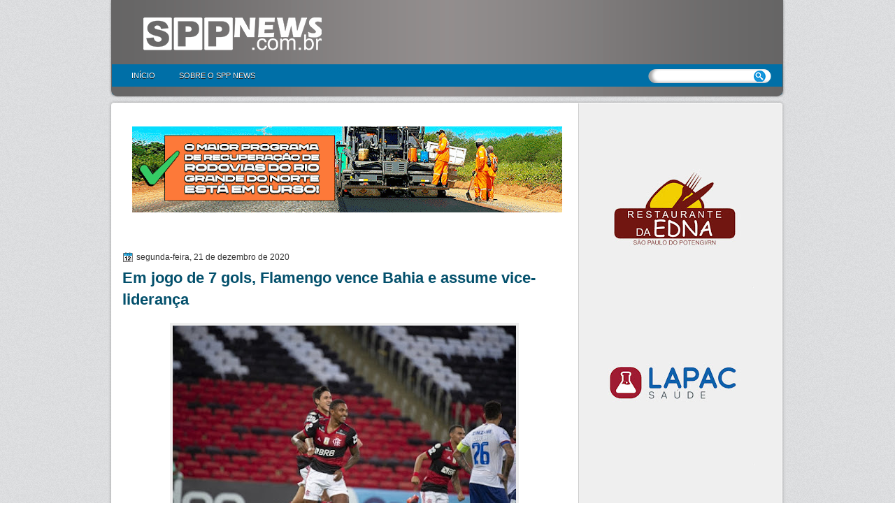

--- FILE ---
content_type: text/html; charset=UTF-8
request_url: https://www.sppnews.com.br/2020/12/em-jogo-de-7-gols-flamengo-vence-bahia.html
body_size: 10770
content:
<!DOCTYPE html>
<html dir='ltr' xmlns='http://www.w3.org/1999/xhtml' xmlns:b='http://www.google.com/2005/gml/b' xmlns:data='http://www.google.com/2005/gml/data' xmlns:expr='http://www.google.com/2005/gml/expr'>
<head>
<link href='https://www.blogger.com/static/v1/widgets/2944754296-widget_css_bundle.css' rel='stylesheet' type='text/css'/>
<script async='async' data-ad-client='ca-pub-6876689185144024' src='https://pagead2.googlesyndication.com/pagead/js/adsbygoogle.js'></script>
<meta content='text/html; charset=UTF-8' http-equiv='Content-Type'/>
<meta content='blogger' name='generator'/>
<link href='https://www.sppnews.com.br/favicon.ico' rel='icon' type='image/x-icon'/>
<link href='https://www.sppnews.com.br/2020/12/em-jogo-de-7-gols-flamengo-vence-bahia.html' rel='canonical'/>
<link rel="alternate" type="application/atom+xml" title="SPP NEWS - Atom" href="https://www.sppnews.com.br/feeds/posts/default" />
<link rel="alternate" type="application/rss+xml" title="SPP NEWS - RSS" href="https://www.sppnews.com.br/feeds/posts/default?alt=rss" />
<link rel="service.post" type="application/atom+xml" title="SPP NEWS - Atom" href="https://www.blogger.com/feeds/6783440070385164265/posts/default" />

<link rel="alternate" type="application/atom+xml" title="SPP NEWS - Atom" href="https://www.sppnews.com.br/feeds/360710474741062605/comments/default" />
<!--Can't find substitution for tag [blog.ieCssRetrofitLinks]-->
<link href='https://blogger.googleusercontent.com/img/b/R29vZ2xl/AVvXsEhN3kHtSXCAaeenLhPsh_QzvLCmSS_HEzRQzgPGG_EgBIB_6ZS7iNeSDbdrTXfBwHBc8QhvCAWveMPurliz5b4rxjX9gCKBihsEBh0usQQryw-Ha46cFqpbeh8HVJzdGb5x41-AgHuKz3y3/w491-h327/c6340261539b70dd0fd232bb77611cbd.jpg' rel='image_src'/>
<meta content='https://www.sppnews.com.br/2020/12/em-jogo-de-7-gols-flamengo-vence-bahia.html' property='og:url'/>
<meta content='Em jogo de 7 gols, Flamengo vence Bahia e assume vice-liderança' property='og:title'/>
<meta content='Sete gols, expulsões, duas viradas e vitória com um jogador a menos. O domingo (20) do flamenguista no Campeonato Brasileiro não teve nada d...' property='og:description'/>
<meta content='https://blogger.googleusercontent.com/img/b/R29vZ2xl/AVvXsEhN3kHtSXCAaeenLhPsh_QzvLCmSS_HEzRQzgPGG_EgBIB_6ZS7iNeSDbdrTXfBwHBc8QhvCAWveMPurliz5b4rxjX9gCKBihsEBh0usQQryw-Ha46cFqpbeh8HVJzdGb5x41-AgHuKz3y3/w1200-h630-p-k-no-nu/c6340261539b70dd0fd232bb77611cbd.jpg' property='og:image'/>
<title>SPP NEWS: Em jogo de 7 gols, Flamengo vence Bahia e assume vice-liderança</title>
<style id='page-skin-1' type='text/css'><!--
/*
-----------------------------------------------
Blogger Template Style
Name:     Borderadius
Author:   Klodian
URL:      www.deluxetemplates.net
Date:     August 2010
License:  This free Blogger template is licensed under the Creative Commons Attribution 3.0 License, which permits both personal and commercial use.
However, to satisfy the 'attribution' clause of the license, you are required to keep the footer links intact which provides due credit to its authors. For more specific details about the license, you may visit the URL below:
http://creativecommons.org/licenses/by/3.0/
----------------------------------------------- */
#navbar-iframe {
display: none !important;
}
/* Variable definitions
====================
<Variable name="textcolor" description="Text Color"
type="color" default="#333">
<Variable name="linkcolor" description="Link Color"
type="color" default="#36c">
<Variable name="pagetitlecolor" description="Blog Title Color"
type="color" default="#fff">
<Variable name="descriptioncolor" description="Blog Description Color"
type="color" default="#eee">
<Variable name="titlecolor" description="Post Title Color"
type="color" default="#03506C">
<Variable name="sidebarcolor" description="Sidebar Title Color"
type="color" default="#fff">
<Variable name="sidebartextcolor" description="Sidebar Text Color"
type="color" default="#444">
<Variable name="visitedlinkcolor" description="Visited Link Color"
type="color" default="#36c">
<Variable name="bodyfont" description="Text Font"
type="font" default="normal normal 110% Arial, Serif">
<Variable name="headerfont" description="Sidebar Title Font"
type="font"
default="bold 120%/1.4em 'Arial',Trebuchet,Arial,Verdana,Sans-serif">
<Variable name="pagetitlefont" description="Blog Title Font"
type="font"
default="bold 220% Arial,Serif">
<Variable name="descriptionfont" description="Blog Description Font"
type="font"
default="90% 'Arial',Trebuchet,Arial,Verdana,Sans-serif">
<Variable name="postfooterfont" description="Post Footer Font"
type="font"
default="90%/1.4em 'Arial',Trebuchet,Arial,Verdana,Sans-serif">
<Variable name="startSide" description="Side where text starts in blog language"
type="automatic" default="left">
<Variable name="endSide" description="Side where text ends in blog language"
type="automatic" default="right">
*/
/* Use this with templates/template-twocol.html */
body, .body-fauxcolumn-outer {
background:url("https://blogger.googleusercontent.com/img/b/R29vZ2xl/AVvXsEiDNQQJ5fkICf3c4dpFSaSQjJ66-op9G4ugRfM70fyxIWDYWbJFJz7jHcAS3ogpjLeKPJp3Hywilops3TesPfrl2p1a7YnXP0eBx82c7ss8YU20vusN9rB9IwLrd1zI22MFuyRu0WtY2yw/s1600/bg.jpg") repeat scroll 0 0 transparent;
color:#333333;
font:small Georgia Serif;
margin:0;
text-align:center;
}
a:link {
color:#3366cc;
text-decoration:none;
}
a:visited {
color:#3366cc;
text-decoration:none;
}
a:hover {
color:#5588aa;
text-decoration:underline;
}
a img {
border-width:0;
}
#header-wrapper {
background:url("https://blogger.googleusercontent.com/img/b/R29vZ2xl/AVvXsEjRfAkTlz7PUn40cocu2lJL_Bl9hCgTID3SdeOCDF78LhRvlSGCgXU3QlJjGPBf37yxd8w7UmYv7uod4czRJYp9qzYHbQjGts-j8CcaI7CEAAsX2ql8k9OmvXroS5-4tmJkzt3yxSOhJMtO/s1600/header3.png") no-repeat scroll 0 0 transparent;
height:142px;
margin:0 auto 10px;
width:970px;
}
#header-inner {
background-position:center center;
margin-left:auto;
margin-right:auto;
height:94px;
}
#header {
color:#ffffff;
text-align:left;
height:94px;
}
#header h1 {
font:bold 220% Arial,Serif;
letter-spacing:-1px;
margin:0;
padding:22px 33px 2px;
text-shadow:0 1px 0 #000000;
text-transform:none;
}
#header a {
color:#ffffff;
text-decoration:none;
}
#header a:hover {
color:#9ADAEE;
}
#header .description {
font: 90% 'Arial',Trebuchet,Arial,Verdana,Sans-serif;
color: #eeeeee;
letter-spacing:0;
margin:0 5px 2px;
max-width:700px;
padding:0 33px 15px;
text-shadow:0 1px 0 #000000;
text-transform:none;
}
#header img {
margin-left:auto;
margin-right:auto;
}
#outer-wrapper {
font: normal normal 110% Arial, Serif;
margin:0 auto;
text-align:left;
width:970px;
}
#main-wrapper {
float:left;
margin-left:20px;
margin-top:10px;
overflow:hidden;
width:635px;
word-wrap:break-word;
}
#sidebar-wrapper {
float:right;
margin-right:27px;
margin-top:10px;
overflow:hidden;
text-shadow:0 1px 0 #FFFFFF;
width:270px;
word-wrap:break-word;
}
h2 {
-moz-border-radius:0 10px 10px 0;
-webkit-border-bottom-right-radius:10px;
-webkit-border-top-right-radius:10px;
background:none repeat scroll 0 0 #266FA4;
font:bold 120%/1.4em 'Arial',Trebuchet,Arial,Verdana,Sans-serif;
color:#ffffff;
letter-spacing:0;
margin:0;
padding:5px 10px;
text-shadow:0 1px 0 #000000;
text-transform:none;
}
h2.date-header {
background:url("https://blogger.googleusercontent.com/img/b/R29vZ2xl/AVvXsEg8cZGKXU2mGowbV0LYkbeKUu8oxETqU2c_wBX6hAonNZ2se-OSA7DtnSdrDocE6Er5lpGsJrYHTMg7IqePoN5BIDv8CIOBESUY16QPOEBTTiT-gaCm1vh2QRqhvvjZkem_cYrtMiCMHCg/s1600/1276328132_date.png") no-repeat scroll left -1px transparent;
color:#333333;
font:12px arial;
letter-spacing:0;
margin:0;
padding:0 0 0 20px;
text-shadow:none;
text-transform:none;
}
.post {
margin:0.5em 0 1.5em;
padding-bottom:1.5em;
}
.post h3 {
color:#03506C;
font-size:155%;
font-weight:bold;
line-height:1.4em;
margin:0.25em 0 0;
padding:0 0 4px;
}
.post h3 a, .post h3 a:visited, .post h3 strong {
color:#03506C;
display:block;
font-weight:bold;
text-decoration:none;
}
.post h3 strong, .post h3 a:hover {
color:#333333;
}
.post-body {
line-height:1.6em;
margin:0 0 0.75em;
}
.post-body blockquote {
line-height:1.3em;
}
.post-footer {
-moz-border-radius:0 0 5px 5px;
-webkit-border-bottom-left-radius:10px;
-webkit-border-bottom-right-radius:10px;
background:none repeat scroll 0 0 #EAF6FB;
border-top:1px solid #40A7CD;
color:#333333;
font:90%/0.3em 'Arial',Trebuchet,Arial,Verdana,Sans-serif;
letter-spacing:0;
margin:0.75em 0;
padding:2px 2px;
text-transform:none;
}
.comment-link {
margin-left:0.6em;
}
.post img, table.tr-caption-container {
border:4px solid #EEEEEE;
padding:0;
}
.tr-caption-container img {
border:medium none;
padding:0;
}
.post blockquote {
font:italic 13px georgia;
margin:1em 20px;
}
.post blockquote p {
margin:0.75em 0;
}
#comments h4 {
color:#666666;
font-size:14px;
font-weight:bold;
letter-spacing:0;
line-height:1.4em;
margin:1em 0;
text-transform:none;
}
#comments-block {
line-height:1.6em;
margin:1em 0 1.5em;
}
#comments-block .comment-author {
-moz-background-inline-policy:continuous;
background:none repeat scroll 0 0 #EAF6FB;
border:1px solid #EAF6FB;
font-size:15px;
font-weight:normal;
margin-right:20px;
padding:5px;
}
#comments .blogger-comment-icon, .blogger-comment-icon {
-moz-background-inline-policy:continuous;
background:none repeat scroll 0 0 #E8DEC4;
border-color:#E8DEC4;
border-style:solid;
border-width:2px 1px 1px;
line-height:16px;
padding:5px;
}
#comments-block .comment-body {
border-left:1px solid #EAF6FB;
border-right:1px solid #EAF6FB;
margin-left:0;
margin-right:20px;
padding:7px;
}
#comments-block .comment-footer {
border-bottom:1px solid #EAF6FB;
border-left:1px solid #EAF6FB;
border-right:1px solid #EAF6FB;
font-size:11px;
line-height:1.4em;
margin:-0.25em 20px 2em 0;
padding:5px;
text-transform:none;
}
#comments-block .comment-body p {
margin:0 0 0.75em;
}
.deleted-comment {
color:gray;
font-style:italic;
}
#blog-pager-newer-link {
float:left;
}
#blog-pager-older-link {
float:right;
}
#blog-pager {
text-align:center;
}
.feed-links {
clear:both;
line-height:2.5em;
}
.sidebar {
color:#444444;
line-height:1.5em;
}
.sidebar ul {
list-style:none outside none;
margin:0;
padding:0;
}
.sidebar li {
background:url("https://blogger.googleusercontent.com/img/b/R29vZ2xl/AVvXsEg5NAQlaV2vAJhaN7i4QJQwV8UkrfQTPnp_o3wW5TeVqNzF1RKMG5-5KkFzdZlOxmWbKRj79SgHTujn6ze9taTfr-Q_Fm7HbdxgXaL2foomaMayasnq9K5UPJ2tCCBUkCP8_t1GS6wTcyU/s1600/1281897902_bullet_blue.png") no-repeat scroll left center transparent;
line-height:1.5em;
margin:0;
padding:2px 2px 2px 19px;
}
.sidebar .widget, .main .widget {
margin:0 0 1.5em;
}
.main .Blog {
border-bottom-width:0;
}
.profile-img {
border:1px solid #CCCCCC;
float:left;
margin:0 5px 5px 0;
padding:4px;
}
.profile-data {
color:#999999;
font:bold 78%/1.6em 'Trebuchet MS',Trebuchet,Arial,Verdana,Sans-serif;
letter-spacing:0.1em;
margin:0;
text-transform:uppercase;
}
.profile-datablock {
margin:0.5em 0;
}
.profile-textblock {
line-height:1.6em;
margin:0.5em 0;
}
.profile-link {
font:78% 'Trebuchet MS',Trebuchet,Arial,Verdana,Sans-serif;
letter-spacing:0.1em;
text-transform:uppercase;
}
#footer {
clear:both;
color:#666666;
font:11px arial;
height:40px;
letter-spacing:0;
margin:0 auto;
padding-top:5px;
text-align:center;
text-shadow:0 1px 0 #FFFFFF;
text-transform:none;
width:940px;
}
.feed-links {
display:none;
}
#Attribution1 {
display:none;
}
body#layout #footer {
display:none;
}
body#layout #addthis_toolbox {
display:none;
}
body#layout #crosscol-wrapper {
display:none;
}
body#layout #searchbox {
display:none;
}
.post-share-buttons {
}
#wrapper {
}
#PageList1 {
border-left:0px solid #B80E22;
font:11px arial;
margin-left:16px;
text-transform:uppercase;
width:949px;
}
#content-wrapper {
background:url("https://blogger.googleusercontent.com/img/b/R29vZ2xl/AVvXsEiRVBc1ElSGNCJMhC6Ep0yTR5MUd0wmYwrBtMWS7SuUciFUjY_zwPA05-ZRljMQhei-PbNJbpIX3ilpncYnOkMmz22QDEsjuAxuDTjqk_K6wHkgyvIJjuRf8pHGJsZ-9nY9GjOLW4u_zAg/s1600/content.png") repeat-y scroll 0 0 transparent;
margin-top:-8px;
}
#content-but {
background:url("https://blogger.googleusercontent.com/img/b/R29vZ2xl/AVvXsEiT8UEQq5Iok7GpocfVDfpitJZ2BGkRKRP6VFzZ6B7Oy4SRm-L3w79xZ9TrHmtSsCCnPVfI6mdeM-2zhFdSkl4ifvu0vjCCcwsutBc1YNzWm_sptrtDcPMT_cR1yTC7k_onJRqwT6gaRFE/s1600/content-but.png") no-repeat scroll 0 0 transparent;
height:13px;
}
#content-top {
background:url("https://blogger.googleusercontent.com/img/b/R29vZ2xl/AVvXsEi7pX64oaBR6J4WEKa6MYR6ucmFaw45Ow_MnyRq8exppa-wVBG6wJk-yqooo0O-CIoGMeVl9taMhzgqO2y49W7msnfIOLjAsr9Z1kWeC8Jirlv1mzTYVN1QC8alRUJhOklg6Ymw0eL2pWs/s1600/content-top.png") repeat scroll 0 0 transparent;
height:13px;
}
.PageList li a {
color:#FFFFFF;
padding:8px 17px;
text-shadow:0 1px 0 #000000;
}
.crosscol .PageList li, .footer .PageList li {
background:none repeat scroll 0 0 transparent;
float:left;
list-style:none outside none;
margin:0;
padding:0.75em 0;
}
.PageList li.selected a {
color:#FFFFFF;
font-weight:bold;
text-decoration:none;
}
.PageList li a:hover {
color:#FFFFFF;
font-weight:bold;
text-decoration:none;
}
#sidebar-wrapper .widget-content {
padding:5px 10px;
width:240px;
}
.post-author {
background:url("https://blogger.googleusercontent.com/img/b/R29vZ2xl/AVvXsEghK9L72JODmMLp6eNCXSGy4gkhSdt2kglYpEs39S95udYY8ek_EhAlMwU1w7w5Awpt-KDbxzYH12HAN-njCpCRlQi43kbV3yE6aCM211HDJjdekygIo_GJfO_jUhTc83ug-A8mI4zYRxY/s1600/aaa.png") no-repeat scroll 0 0 transparent;
padding-left:20px;
}
.post-comment-link a {
background:url("https://blogger.googleusercontent.com/img/b/R29vZ2xl/AVvXsEh04BXJxyZLsj9wAKZEWVMgkmnkp7UaIbjzOE-UcbDvAaDKCN6Anq96VTnEIKscFhbPWKdeJ8RvFf58GXsCuZco8ka19KKQNCezyeFHDU7gba7o5BkxOG9jQqsQnyBbUefFBqkTeqPaaSo/s1600/1276328597_comment.png") no-repeat scroll left center transparent;
padding-left:20px;
}
.post-labels {
background:url("https://blogger.googleusercontent.com/img/b/R29vZ2xl/AVvXsEhBp_MritubkwMi9LJadusFLnAQDyUJwgY9rUMa7fAGbwmj9K9zszycDvWwUfNsyKjLICHvJZZqtdsXukoef1gKTM3U0_nWJII888ds8u7AyyhILgeOQ9wSP4OQSEtlmF_Vc6Ej3bZsaq4/s1600/1276330011_tags.png") no-repeat scroll left center transparent;
padding-left:20px;
}
.fright {
float:right;
margin-top:3px;
text-align:right;
width:44%;
}
.fleft {
float:left;
margin-top:2px;
text-align:left;
width:42%;
}
#footer a {
color:#000000;
}
#searchbox {
-moz-background-inline-policy:continuous;
background:url("https://blogger.googleusercontent.com/img/b/R29vZ2xl/AVvXsEiPU797D9E1QXnsPubAzkXBJcLdXfLFYGuwsaJ8qADyavP984zZGJWzauffAN1EkUCuBXhlBiciuozyo2kUAhBnWlnDHBKZVP2WDNPEHAD04L7GJAFqcmT_FJsK1ze3wtDj4_fJleEDcU8/s1600/bg_searchsppnews.png") no-repeat scroll 0 0 transparent;
display:block;
float:right;
height:25px;
margin-right:3px;
margin-top:-24px;
width:195px;
}
#searchbox .textfield {
-moz-background-inline-policy:continuous;
background:none repeat scroll 0 0 transparent;
border:0 none;
float:left;
height:12px;
margin:3px 1px 4px 12px;
width:134px;
}
#searchbox .button {
-moz-background-inline-policy:continuous;
background:none repeat scroll 0 0 transparent;
border:0 none;
cursor:pointer;
float:left;
height:30px;
margin-left:2px;
margin-top:6px;
width:30px;
}

--></style>
<link href='https://www.blogger.com/dyn-css/authorization.css?targetBlogID=6783440070385164265&amp;zx=0c57a0a8-0427-4838-97a3-215e33b6d153' media='none' onload='if(media!=&#39;all&#39;)media=&#39;all&#39;' rel='stylesheet'/><noscript><link href='https://www.blogger.com/dyn-css/authorization.css?targetBlogID=6783440070385164265&amp;zx=0c57a0a8-0427-4838-97a3-215e33b6d153' rel='stylesheet'/></noscript>
<meta name='google-adsense-platform-account' content='ca-host-pub-1556223355139109'/>
<meta name='google-adsense-platform-domain' content='blogspot.com'/>

<!-- data-ad-client=ca-pub-6876689185144024 -->

</head>
<body>
<div id='wrapper'>
<div id='outer-wrapper'><div id='wrap2'>
<!-- skip links for text browsers -->
<span id='skiplinks' style='display:none;'>
<a href='#main'>skip to main </a> |
      <a href='#sidebar'>skip to sidebar</a>
</span>
<div id='header-wrapper'>
<div class='header section' id='header'><div class='widget Header' data-version='1' id='Header1'>
<div id='header-inner'>
<a href='https://www.sppnews.com.br/' style='display: block'>
<img alt='SPP NEWS' height='97px; ' id='Header1_headerimg' src='https://blogger.googleusercontent.com/img/b/R29vZ2xl/AVvXsEiw1N0y1kSpjXLsbL12RmzFKQ72-YbUHtxui5mh9WxAh4WqNZMpCff0GP7HPIZ24tYBOBaymaCosh-MxGVbeq2VqFUol2AOC1-poJhykKZByQJ6Au34wvmdjqHMaQXBB1hmJ6UCPkzKMfxU/s1600/SPP+NEWS.png' style='display: block' width='961px; '/>
</a>
</div>
</div></div>
<div id='crosscol-wrapper' style='text-align:center'>
<div class='crosscol section' id='crosscol'><div class='widget PageList' data-version='1' id='PageList1'>
<h2>Pages</h2>
<div class='widget-content'>
<ul>
<li><a href='https://www.sppnews.com.br/'>Início</a></li>
<li><a href='https://www.sppnews.com.br/p/sobre-o-spp-news.html'>Sobre o SPP NEWS</a></li>
</ul>
<div class='clear'></div>
</div>
</div></div>
<div id='searchbox'>
<form action='/search' id='searchthis' method='get'>
<div class='content'>
<input class='textfield' name='q' size='24' type='text' value=''/>
<input class='button' type='submit' value=''/>
</div>
</form>
</div>
</div>
</div>
<div id='content-wrapper'>
<div id='content-top'></div>
<div id='main-wrapper'>
<div class='main section' id='main'><div class='widget HTML' data-version='1' id='HTML3'>
<div class='widget-content'>
<p></p><div class="separator" style="clear: both; text-align: center;"><a href="https://blogger.googleusercontent.com/img/b/R29vZ2xl/AVvXsEibJF5tUaubMbaYm4Nw_Y3mQWIamudTBjeOlUIf1TDTIFYXcbP8EIgzuULxKDqJevUnKG6rYN67imf71Rs4srg_siJ240_VayYUVifPhCSArUPCKPesG9BIt7HG6_oP1QQcdMkrmQ6BUF3qon-koe9u3PQ3TryH4Qr55ncjmTl94UvELdrk6sQd1c9ZwWad/s640/640x128%20(2).gif" imageanchor="1" style="margin-left: 1em; margin-right: 1em;"><img border="0" data-original-height="128" data-original-width="640" height="123" src="https://blogger.googleusercontent.com/img/b/R29vZ2xl/AVvXsEibJF5tUaubMbaYm4Nw_Y3mQWIamudTBjeOlUIf1TDTIFYXcbP8EIgzuULxKDqJevUnKG6rYN67imf71Rs4srg_siJ240_VayYUVifPhCSArUPCKPesG9BIt7HG6_oP1QQcdMkrmQ6BUF3qon-koe9u3PQ3TryH4Qr55ncjmTl94UvELdrk6sQd1c9ZwWad/w615-h123/640x128%20(2).gif" width="615" /></a></div><br />&nbsp;<p></p>
</div>
<div class='clear'></div>
</div><div class='widget Blog' data-version='1' id='Blog1'>
<div class='blog-posts hfeed'>
<!--Can't find substitution for tag [defaultAdStart]-->

        <div class="date-outer">
      
<h2 class='date-header'><span>segunda-feira, 21 de dezembro de 2020</span></h2>

        <div class="date-posts">
      
<div class='post-outer'>
<div class='post hentry'>
<a name='360710474741062605'></a>
<h3 class='post-title entry-title'>
<a href='https://www.sppnews.com.br/2020/12/em-jogo-de-7-gols-flamengo-vence-bahia.html'>Em jogo de 7 gols, Flamengo vence Bahia e assume vice-liderança</a>
</h3>
<div class='post-header'>
<div class='post-header-line-1'></div>
</div>
<div class='post-body entry-content'>
<p style="text-align: justify;"></p><div class="separator" style="clear: both; text-align: center;"><a href="https://blogger.googleusercontent.com/img/b/R29vZ2xl/AVvXsEhN3kHtSXCAaeenLhPsh_QzvLCmSS_HEzRQzgPGG_EgBIB_6ZS7iNeSDbdrTXfBwHBc8QhvCAWveMPurliz5b4rxjX9gCKBihsEBh0usQQryw-Ha46cFqpbeh8HVJzdGb5x41-AgHuKz3y3/s660/c6340261539b70dd0fd232bb77611cbd.jpg" style="margin-left: 1em; margin-right: 1em;"><img border="0" data-original-height="440" data-original-width="660" height="327" src="https://blogger.googleusercontent.com/img/b/R29vZ2xl/AVvXsEhN3kHtSXCAaeenLhPsh_QzvLCmSS_HEzRQzgPGG_EgBIB_6ZS7iNeSDbdrTXfBwHBc8QhvCAWveMPurliz5b4rxjX9gCKBihsEBh0usQQryw-Ha46cFqpbeh8HVJzdGb5x41-AgHuKz3y3/w491-h327/c6340261539b70dd0fd232bb77611cbd.jpg" width="491" /></a></div><br /><div style="text-align: justify;">Sete gols, expulsões, duas viradas e vitória com um jogador a menos. O domingo (20) do flamenguista no Campeonato Brasileiro não teve nada de monótono.&nbsp;</div><p></p><p style="text-align: justify;">Pela 26ª rodada, no Rio de Janeiro, o Flamengo recebeu o Bahia-BA, saiu vencendo com gols de Bruno Henrique e Isla, levou a virada com gols de Ramirez e dois de Gilberto e buscou a vitória com Pedro e Vitinho.&nbsp;</p><p style="text-align: justify;">Com o triunfo, o Flamengo chegou aos 48 pontos e assumiu a vice-liderança, sete pontos atrás do São Paulo, mas também com uma partida a menos. Já o Bahia é o 16º colocado, com 28 pontos somados.</p>
<div style='clear: both;'></div>
</div>
<div class='post-footer'>
<div class='post-footer-line post-footer-line-1'><span class='post-author vcard'>
Postado por
<span class='fn'>Adeylton Lira</span>
</span>
<span class='post-timestamp'>
às
<a class='timestamp-link' href='https://www.sppnews.com.br/2020/12/em-jogo-de-7-gols-flamengo-vence-bahia.html' rel='bookmark' title='permanent link'><abbr class='published' title='2020-12-21T10:59:00-03:00'>10:59</abbr></a>
</span>
<span class='post-comment-link'>
</span>
<span class='post-share-buttons'>
<a class='share-button sb-email' href='https://www.blogger.com/share-post.g?blogID=6783440070385164265&postID=360710474741062605&target=email' target='_blank' title='Enviar por e-mail'>
<span class='share-button-link-text'>Enviar por e-mail</span></a>
<a class='share-button sb-blog' href='https://www.blogger.com/share-post.g?blogID=6783440070385164265&postID=360710474741062605&target=blog' onclick='window.open(this.href, "_blank", "height=270,width=475"); return false;' target='_blank' title='Postar no blog!'>
<span class='share-button-link-text'>Postar no blog!</span></a>
<a class='share-button sb-twitter' href='https://www.blogger.com/share-post.g?blogID=6783440070385164265&postID=360710474741062605&target=twitter' target='_blank' title='Compartilhar no X'>
<span class='share-button-link-text'>Compartilhar no X</span></a>
<a class='share-button sb-facebook' href='https://www.blogger.com/share-post.g?blogID=6783440070385164265&postID=360710474741062605&target=facebook' onclick='window.open(this.href, "_blank", "height=430,width=640"); return false;' target='_blank' title='Compartilhar no Facebook'>
<span class='share-button-link-text'>Compartilhar no Facebook</span></a>
<a class='share-button sb-buzz' href='https://www.blogger.com/share-post.g?blogID=6783440070385164265&postID=360710474741062605&target=buzz' onclick='window.open(this.href, "_blank", "height=415,width=690"); return false;' target='_blank' title=''>
<span class='share-button-link-text'><!--Can't find substitution for tag [top.shareToBuzzMsg]--></span></a>
</span>
<span class='post-icons'>
</span>
</div>
<div class='post-footer-line post-footer-line-2'><span class='post-labels'>
</span>
</div>
<div class='post-footer-line post-footer-line-3'></div>
</div>
</div>
<div class='comments' id='comments'>
<a name='comments'></a>
<h4>
0
comentários:
        
</h4>
<div class='pid-995584231' id='Blog1_comments-block-wrapper'>
<dl class='avatar-comment-indent' id='comments-block'>
</dl>
</div>
<p class='comment-footer'>
<div class='comment-form'>
<a name='comment-form'></a>
<h4 id='comment-post-message'>Postar um comentário</h4>
<p>
</p>
<a href='https://www.blogger.com/comment/frame/6783440070385164265?po=360710474741062605&hl=pt-BR&saa=85391&origin=https://www.sppnews.com.br' id='comment-editor-src'></a>
<iframe allowtransparency='true' class='blogger-iframe-colorize blogger-comment-from-post' frameborder='0' height='410' id='comment-editor' name='comment-editor' src='' width='100%'></iframe>
<!--Can't find substitution for tag [post.friendConnectJs]-->
<script src='https://www.blogger.com/static/v1/jsbin/1345082660-comment_from_post_iframe.js' type='text/javascript'></script>
<script type='text/javascript'>
      BLOG_CMT_createIframe('https://www.blogger.com/rpc_relay.html', '0');
    </script>
</div>
</p>
<div id='backlinks-container'>
<div id='Blog1_backlinks-container'>
</div>
</div>
</div>
</div>

      </div></div>
    
<!--Can't find substitution for tag [adEnd]-->
</div>
<div class='blog-pager' id='blog-pager'>
<span id='blog-pager-newer-link'>
<a class='blog-pager-newer-link' href='https://www.sppnews.com.br/2020/12/edinho-dantas-sera-o-controlador-geral.html' id='Blog1_blog-pager-newer-link' title='Postagem mais recente'>Postagem mais recente</a>
</span>
<span id='blog-pager-older-link'>
<a class='blog-pager-older-link' href='https://www.sppnews.com.br/2020/12/secretariado-de-pacelli-pedrinho-aquino.html' id='Blog1_blog-pager-older-link' title='Postagem mais antiga'>Postagem mais antiga</a>
</span>
<a class='home-link' href='https://www.sppnews.com.br/'>Página inicial</a>
</div>
<div class='clear'></div>
<div class='post-feeds'>
<div class='feed-links'>
Assinar:
<a class='feed-link' href='https://www.sppnews.com.br/feeds/360710474741062605/comments/default' target='_blank' type='application/atom+xml'>Postar comentários (Atom)</a>
</div>
</div>
</div></div>
</div>
<div id='sidebar-wrapper'>
<div class='sidebar section' id='sidebar'><div class='widget HTML' data-version='1' id='HTML1'>
<div class='widget-content'>
<p style="text-align: center;"></p><div class="separator" style="clear: both; text-align: center;"><a href="https://blogger.googleusercontent.com/img/b/R29vZ2xl/AVvXsEgBOTT8kAA_o5_bzuRpFVG64O9ZU2p6ZVcwld-M5eyJdaK-KP1aK264fabrOPXoCcQhpS9LwxG1hyHTMP8yHG7_HoszUYhdsf2_sbVhBzK6Mt1so9QYwpOxmFyYsrM0rB5JgHh_vEpCifAHEi5tX9EhPQl3zAv6d0pCCya59QzRGpuUDsaiULz5cwuzRdxb/s1080/Sem%20T%C3%ADtulo-1.jpg" style="margin-left: 1em; margin-right: 1em;"><img border="0" data-original-height="1080" data-original-width="1080" height="226" src="https://blogger.googleusercontent.com/img/b/R29vZ2xl/AVvXsEgBOTT8kAA_o5_bzuRpFVG64O9ZU2p6ZVcwld-M5eyJdaK-KP1aK264fabrOPXoCcQhpS9LwxG1hyHTMP8yHG7_HoszUYhdsf2_sbVhBzK6Mt1so9QYwpOxmFyYsrM0rB5JgHh_vEpCifAHEi5tX9EhPQl3zAv6d0pCCya59QzRGpuUDsaiULz5cwuzRdxb/w226-h226/Sem%20T%C3%ADtulo-1.jpg" width="226" /></a></div><div class="separator" style="clear: both; text-align: center;"><br /></div><div class="separator" style="clear: both; text-align: center;"><a href="https://blogger.googleusercontent.com/img/b/R29vZ2xl/AVvXsEiFyQGwocj9bHWkamL5EF8-vIozC3YR2QfVAGY3HFJ2su9MFOmEscK2kTXvsKnKX-nTmKDgi7tkuFKLPcesm4ggjYaRzVFKr5t49DUIoTUGF4QWK04xEcrilHBne5_r_hLul0mMsbVV1jqty0emRHpPP-VBfaGEgKXhbmSchBmCUxD5kRolRBc8ArEg3jg7/s1080/Sem%20T%C3%ADtulo-4.jpg" style="margin-left: 1em; margin-right: 1em;"><img border="0" data-original-height="1080" data-original-width="1080" height="227" src="https://blogger.googleusercontent.com/img/b/R29vZ2xl/AVvXsEiFyQGwocj9bHWkamL5EF8-vIozC3YR2QfVAGY3HFJ2su9MFOmEscK2kTXvsKnKX-nTmKDgi7tkuFKLPcesm4ggjYaRzVFKr5t49DUIoTUGF4QWK04xEcrilHBne5_r_hLul0mMsbVV1jqty0emRHpPP-VBfaGEgKXhbmSchBmCUxD5kRolRBc8ArEg3jg7/w227-h227/Sem%20T%C3%ADtulo-4.jpg" width="227" /></a></div><br /><div class="separator" style="clear: both; text-align: center;"><a href="https://blogger.googleusercontent.com/img/b/R29vZ2xl/AVvXsEjyNTh70aqY2bN4pVFoVMwC8NZP1i6QlhJMj_Hsscxj5khUNqapuxNByP7T9cJYHUOVMde86Mcg4tjUZhz3dWYiYVgPYAgsYLucmeMpcmQfmEUyh1sz5GHVXSz7QS2txbiWHX8VczoC5mWTCQX-O9UnZLB6OiixyWx1ttOPlkWWUoWyXx-O9uo7Oxnm1V4L/s1080/Sem%20T%C3%ADtulo-2.jpg" style="margin-left: 1em; margin-right: 1em;"><img border="0" data-original-height="1080" data-original-width="1080" height="227" src="https://blogger.googleusercontent.com/img/b/R29vZ2xl/AVvXsEjyNTh70aqY2bN4pVFoVMwC8NZP1i6QlhJMj_Hsscxj5khUNqapuxNByP7T9cJYHUOVMde86Mcg4tjUZhz3dWYiYVgPYAgsYLucmeMpcmQfmEUyh1sz5GHVXSz7QS2txbiWHX8VczoC5mWTCQX-O9UnZLB6OiixyWx1ttOPlkWWUoWyXx-O9uo7Oxnm1V4L/w227-h227/Sem%20T%C3%ADtulo-2.jpg" width="227" /></a></div><br /><div class="separator" style="clear: both; text-align: center;"><a href="https://blogger.googleusercontent.com/img/b/R29vZ2xl/AVvXsEgt3nuk2A2VaCadtAtMy8LClxDZ5O-6HZAnsYVXdEMQc-UvcvhAi8-DXm5seuikjCsTyxIhLjPZXkynFfuIjObU8MC89O9hcxy7_JnuCTXrI4hcScpoABg69YQ3wsZeolUmpgxiTGG7SnyLbmLArFhRXkD_EmpBmlnS98OnV70i3PZ_rKg6VwgqZOcVfNFP/s1080/Sem%20T%C3%ADtulo-3.jpg" style="margin-left: 1em; margin-right: 1em;"><img border="0" data-original-height="1080" data-original-width="1080" height="229" src="https://blogger.googleusercontent.com/img/b/R29vZ2xl/AVvXsEgt3nuk2A2VaCadtAtMy8LClxDZ5O-6HZAnsYVXdEMQc-UvcvhAi8-DXm5seuikjCsTyxIhLjPZXkynFfuIjObU8MC89O9hcxy7_JnuCTXrI4hcScpoABg69YQ3wsZeolUmpgxiTGG7SnyLbmLArFhRXkD_EmpBmlnS98OnV70i3PZ_rKg6VwgqZOcVfNFP/w229-h229/Sem%20T%C3%ADtulo-3.jpg" width="229" /></a></div><br />&nbsp;<p></p>
</div>
<div class='clear'></div>
</div><div class='widget HTML' data-version='1' id='HTML4'>
<h2 class='title'>SPP NEWS no Facebook</h2>
<div class='widget-content'>
SPP NEWS
       <iframe src="https://www.facebook.com/plugins/like.php?href=https://www.facebook.com/sppnews"
        scrolling="no" frameborder="0"
        style="border:none; width:265px; height:160px"></iframe>
</div>
<div class='clear'></div>
</div><div class='widget Attribution' data-version='1' id='Attribution1'>
<div class='widget-content' style='text-align: center;'>
&#169; Copyright 2011 SPP NEWS - www.sppnews.com - Política de Privacidade.. Tecnologia do <a href='https://www.blogger.com' target='_blank'>Blogger</a>.
</div>
<div class='clear'></div>
</div></div>
</div>
<!-- spacer for skins that want sidebar and main to be the same height-->
<div class='clear'>&#160;</div>
<div id='content-but'></div>
</div>
<!-- end content-wrapper -->
<div id='footer'>
<!-- Remmeber!!! This free Blogger template is licensed under the Creative Commons Attribution 3.0 License. You are required to keep the footer links intact which provides due credit to its Author and Supporters. If you have plan to remove any link, its better for you, not to use the template. [ DMCA - Blogger ]-->
<div class='fleft'> 
     &#169; Copyright 2011 <a href='https://www.sppnews.com.br/'>SPP NEWS</a><a alt='Blogger Templates' href=''></a></div>
<div class='fright'><a href=''></a>, <a href=''>
</a>, <a href=''></a>
</div>
</div>
</div></div>
<!-- end outer-wrapper -->
</div>

<script type="text/javascript" src="https://www.blogger.com/static/v1/widgets/3845888474-widgets.js"></script>
<script type='text/javascript'>
window['__wavt'] = 'AOuZoY6tGvkEHLzmoxcnp6EADmQ5JjT9jQ:1768506233714';_WidgetManager._Init('//www.blogger.com/rearrange?blogID\x3d6783440070385164265','//www.sppnews.com.br/2020/12/em-jogo-de-7-gols-flamengo-vence-bahia.html','6783440070385164265');
_WidgetManager._SetDataContext([{'name': 'blog', 'data': {'blogId': '6783440070385164265', 'title': 'SPP NEWS', 'url': 'https://www.sppnews.com.br/2020/12/em-jogo-de-7-gols-flamengo-vence-bahia.html', 'canonicalUrl': 'https://www.sppnews.com.br/2020/12/em-jogo-de-7-gols-flamengo-vence-bahia.html', 'homepageUrl': 'https://www.sppnews.com.br/', 'searchUrl': 'https://www.sppnews.com.br/search', 'canonicalHomepageUrl': 'https://www.sppnews.com.br/', 'blogspotFaviconUrl': 'https://www.sppnews.com.br/favicon.ico', 'bloggerUrl': 'https://www.blogger.com', 'hasCustomDomain': true, 'httpsEnabled': true, 'enabledCommentProfileImages': true, 'gPlusViewType': 'FILTERED_POSTMOD', 'adultContent': false, 'analyticsAccountNumber': '', 'encoding': 'UTF-8', 'locale': 'pt-BR', 'localeUnderscoreDelimited': 'pt_br', 'languageDirection': 'ltr', 'isPrivate': false, 'isMobile': false, 'isMobileRequest': false, 'mobileClass': '', 'isPrivateBlog': false, 'isDynamicViewsAvailable': true, 'feedLinks': '\x3clink rel\x3d\x22alternate\x22 type\x3d\x22application/atom+xml\x22 title\x3d\x22SPP NEWS - Atom\x22 href\x3d\x22https://www.sppnews.com.br/feeds/posts/default\x22 /\x3e\n\x3clink rel\x3d\x22alternate\x22 type\x3d\x22application/rss+xml\x22 title\x3d\x22SPP NEWS - RSS\x22 href\x3d\x22https://www.sppnews.com.br/feeds/posts/default?alt\x3drss\x22 /\x3e\n\x3clink rel\x3d\x22service.post\x22 type\x3d\x22application/atom+xml\x22 title\x3d\x22SPP NEWS - Atom\x22 href\x3d\x22https://www.blogger.com/feeds/6783440070385164265/posts/default\x22 /\x3e\n\n\x3clink rel\x3d\x22alternate\x22 type\x3d\x22application/atom+xml\x22 title\x3d\x22SPP NEWS - Atom\x22 href\x3d\x22https://www.sppnews.com.br/feeds/360710474741062605/comments/default\x22 /\x3e\n', 'meTag': '', 'adsenseClientId': 'ca-pub-6876689185144024', 'adsenseHostId': 'ca-host-pub-1556223355139109', 'adsenseHasAds': false, 'adsenseAutoAds': false, 'boqCommentIframeForm': true, 'loginRedirectParam': '', 'view': '', 'dynamicViewsCommentsSrc': '//www.blogblog.com/dynamicviews/4224c15c4e7c9321/js/comments.js', 'dynamicViewsScriptSrc': '//www.blogblog.com/dynamicviews/877a97a3d306fbc3', 'plusOneApiSrc': 'https://apis.google.com/js/platform.js', 'disableGComments': true, 'interstitialAccepted': false, 'sharing': {'platforms': [{'name': 'Gerar link', 'key': 'link', 'shareMessage': 'Gerar link', 'target': ''}, {'name': 'Facebook', 'key': 'facebook', 'shareMessage': 'Compartilhar no Facebook', 'target': 'facebook'}, {'name': 'Postar no blog!', 'key': 'blogThis', 'shareMessage': 'Postar no blog!', 'target': 'blog'}, {'name': 'X', 'key': 'twitter', 'shareMessage': 'Compartilhar no X', 'target': 'twitter'}, {'name': 'Pinterest', 'key': 'pinterest', 'shareMessage': 'Compartilhar no Pinterest', 'target': 'pinterest'}, {'name': 'E-mail', 'key': 'email', 'shareMessage': 'E-mail', 'target': 'email'}], 'disableGooglePlus': true, 'googlePlusShareButtonWidth': 0, 'googlePlusBootstrap': '\x3cscript type\x3d\x22text/javascript\x22\x3ewindow.___gcfg \x3d {\x27lang\x27: \x27pt_BR\x27};\x3c/script\x3e'}, 'hasCustomJumpLinkMessage': false, 'jumpLinkMessage': 'Leia mais', 'pageType': 'item', 'postId': '360710474741062605', 'postImageThumbnailUrl': 'https://blogger.googleusercontent.com/img/b/R29vZ2xl/AVvXsEhN3kHtSXCAaeenLhPsh_QzvLCmSS_HEzRQzgPGG_EgBIB_6ZS7iNeSDbdrTXfBwHBc8QhvCAWveMPurliz5b4rxjX9gCKBihsEBh0usQQryw-Ha46cFqpbeh8HVJzdGb5x41-AgHuKz3y3/s72-w491-c-h327/c6340261539b70dd0fd232bb77611cbd.jpg', 'postImageUrl': 'https://blogger.googleusercontent.com/img/b/R29vZ2xl/AVvXsEhN3kHtSXCAaeenLhPsh_QzvLCmSS_HEzRQzgPGG_EgBIB_6ZS7iNeSDbdrTXfBwHBc8QhvCAWveMPurliz5b4rxjX9gCKBihsEBh0usQQryw-Ha46cFqpbeh8HVJzdGb5x41-AgHuKz3y3/w491-h327/c6340261539b70dd0fd232bb77611cbd.jpg', 'pageName': 'Em jogo de 7 gols, Flamengo vence Bahia e assume vice-lideran\xe7a', 'pageTitle': 'SPP NEWS: Em jogo de 7 gols, Flamengo vence Bahia e assume vice-lideran\xe7a'}}, {'name': 'features', 'data': {}}, {'name': 'messages', 'data': {'edit': 'Editar', 'linkCopiedToClipboard': 'Link copiado para a \xe1rea de transfer\xeancia.', 'ok': 'Ok', 'postLink': 'Link da postagem'}}, {'name': 'template', 'data': {'name': 'custom', 'localizedName': 'Personalizar', 'isResponsive': false, 'isAlternateRendering': false, 'isCustom': true}}, {'name': 'view', 'data': {'classic': {'name': 'classic', 'url': '?view\x3dclassic'}, 'flipcard': {'name': 'flipcard', 'url': '?view\x3dflipcard'}, 'magazine': {'name': 'magazine', 'url': '?view\x3dmagazine'}, 'mosaic': {'name': 'mosaic', 'url': '?view\x3dmosaic'}, 'sidebar': {'name': 'sidebar', 'url': '?view\x3dsidebar'}, 'snapshot': {'name': 'snapshot', 'url': '?view\x3dsnapshot'}, 'timeslide': {'name': 'timeslide', 'url': '?view\x3dtimeslide'}, 'isMobile': false, 'title': 'Em jogo de 7 gols, Flamengo vence Bahia e assume vice-lideran\xe7a', 'description': 'Sete gols, expuls\xf5es, duas viradas e vit\xf3ria com um jogador a menos. O domingo (20) do flamenguista no Campeonato Brasileiro n\xe3o teve nada d...', 'featuredImage': 'https://blogger.googleusercontent.com/img/b/R29vZ2xl/AVvXsEhN3kHtSXCAaeenLhPsh_QzvLCmSS_HEzRQzgPGG_EgBIB_6ZS7iNeSDbdrTXfBwHBc8QhvCAWveMPurliz5b4rxjX9gCKBihsEBh0usQQryw-Ha46cFqpbeh8HVJzdGb5x41-AgHuKz3y3/w491-h327/c6340261539b70dd0fd232bb77611cbd.jpg', 'url': 'https://www.sppnews.com.br/2020/12/em-jogo-de-7-gols-flamengo-vence-bahia.html', 'type': 'item', 'isSingleItem': true, 'isMultipleItems': false, 'isError': false, 'isPage': false, 'isPost': true, 'isHomepage': false, 'isArchive': false, 'isLabelSearch': false, 'postId': 360710474741062605}}]);
_WidgetManager._RegisterWidget('_HeaderView', new _WidgetInfo('Header1', 'header', document.getElementById('Header1'), {}, 'displayModeFull'));
_WidgetManager._RegisterWidget('_PageListView', new _WidgetInfo('PageList1', 'crosscol', document.getElementById('PageList1'), {'title': 'Pages', 'links': [{'isCurrentPage': false, 'href': 'https://www.sppnews.com.br/', 'title': 'In\xedcio'}, {'isCurrentPage': false, 'href': 'https://www.sppnews.com.br/p/sobre-o-spp-news.html', 'id': '2808810423409779118', 'title': 'Sobre o SPP NEWS'}], 'mobile': false, 'showPlaceholder': true, 'hasCurrentPage': false}, 'displayModeFull'));
_WidgetManager._RegisterWidget('_HTMLView', new _WidgetInfo('HTML3', 'main', document.getElementById('HTML3'), {}, 'displayModeFull'));
_WidgetManager._RegisterWidget('_BlogView', new _WidgetInfo('Blog1', 'main', document.getElementById('Blog1'), {'cmtInteractionsEnabled': false, 'lightboxEnabled': true, 'lightboxModuleUrl': 'https://www.blogger.com/static/v1/jsbin/1064242071-lbx__pt_br.js', 'lightboxCssUrl': 'https://www.blogger.com/static/v1/v-css/828616780-lightbox_bundle.css'}, 'displayModeFull'));
_WidgetManager._RegisterWidget('_HTMLView', new _WidgetInfo('HTML1', 'sidebar', document.getElementById('HTML1'), {}, 'displayModeFull'));
_WidgetManager._RegisterWidget('_HTMLView', new _WidgetInfo('HTML4', 'sidebar', document.getElementById('HTML4'), {}, 'displayModeFull'));
_WidgetManager._RegisterWidget('_AttributionView', new _WidgetInfo('Attribution1', 'sidebar', document.getElementById('Attribution1'), {}, 'displayModeFull'));
</script>
</body>
</html>

--- FILE ---
content_type: text/html; charset=utf-8
request_url: https://www.google.com/recaptcha/api2/aframe
body_size: 269
content:
<!DOCTYPE HTML><html><head><meta http-equiv="content-type" content="text/html; charset=UTF-8"></head><body><script nonce="wvvl1r_zHyOhlRKbq03owQ">/** Anti-fraud and anti-abuse applications only. See google.com/recaptcha */ try{var clients={'sodar':'https://pagead2.googlesyndication.com/pagead/sodar?'};window.addEventListener("message",function(a){try{if(a.source===window.parent){var b=JSON.parse(a.data);var c=clients[b['id']];if(c){var d=document.createElement('img');d.src=c+b['params']+'&rc='+(localStorage.getItem("rc::a")?sessionStorage.getItem("rc::b"):"");window.document.body.appendChild(d);sessionStorage.setItem("rc::e",parseInt(sessionStorage.getItem("rc::e")||0)+1);localStorage.setItem("rc::h",'1768506235592');}}}catch(b){}});window.parent.postMessage("_grecaptcha_ready", "*");}catch(b){}</script></body></html>